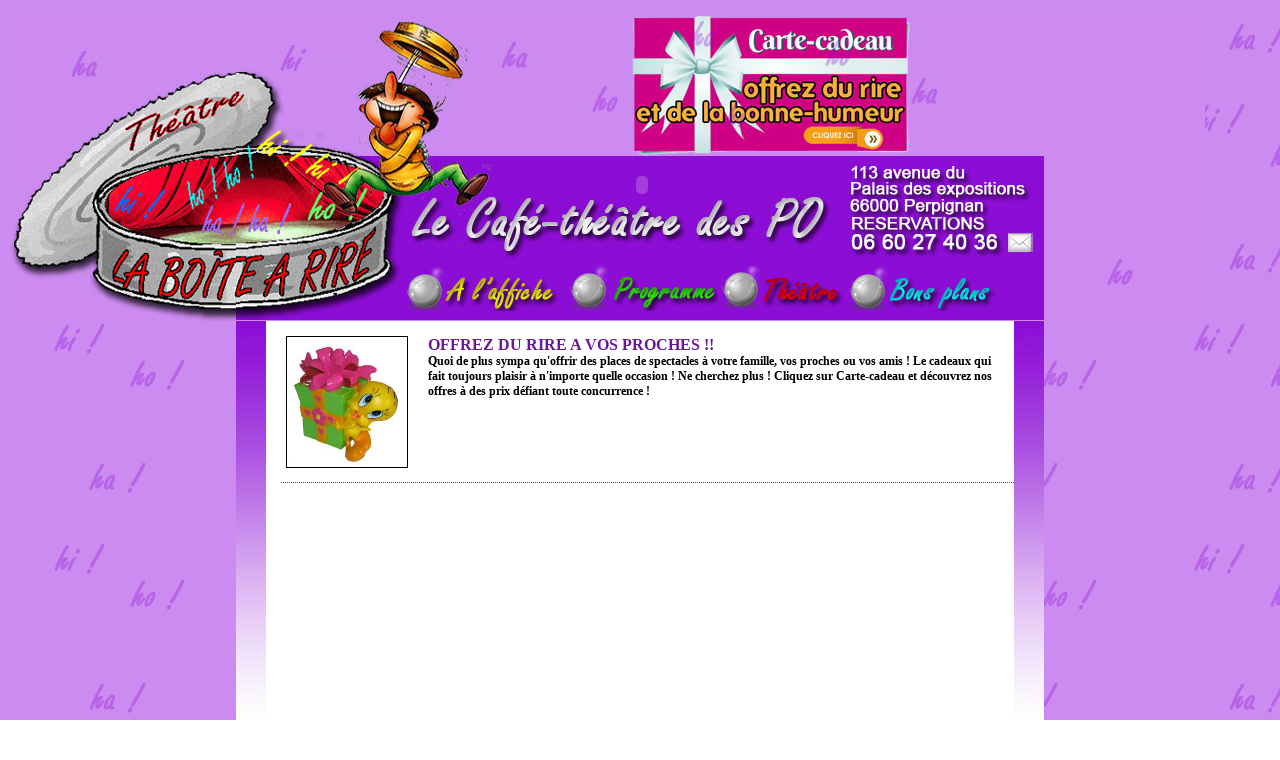

--- FILE ---
content_type: text/html; charset=UTF-8
request_url: http://laboitearire.net/bonsplans.php
body_size: 9756
content:

 <!DOCTYPE html PUBLIC "-//W3C//DTD XHTML 1.0 Strict//EN" "DTD/xhtml1-strict.dtd">
 <html xmlns="http://www.w3.org/1999/xhtml" lang="en" xml:lang="en">

 <head>
 <meta http-equiv="Content-Type" content="text/html; charset=iso-8859-1">
 <title>La boite à rire</title> 

<!-- Google Tag Manager -->
<script>(function(w,d,s,l,i){w[l]=w[l]||[];w[l].push({'gtm.start':
new Date().getTime(),event:'gtm.js'});var f=d.getElementsByTagName(s)[0],
j=d.createElement(s),dl=l!='dataLayer'?'&l='+l:'';j.async=true;j.src=
'https://www.googletagmanager.com/gtm.js?id='+i+dl;f.parentNode.insertBefore(j,f);
})(window,document,'script','dataLayer','GTM-MLGGPP8V');</script>
<!-- End Google Tag Manager -->

<!-- Google tag (gtag.js) -->
 <script async src="https://www.googletagmanager.com/gtag/js?id=G-Z01DDRT9QM"></script>
 <script> window.dataLayer = window.dataLayer || []; function gtag(){dataLayer.push(arguments);} gtag('js', new Date()); gtag('config', 'G-Z01DDRT9QM');
 </script>
<!-- End Google Tag -->



  <link rel="stylesheet" type="text/css" href="css/style.css" />

  
  
  <script type="text/JavaScript">
<!--
function MM_openBrWindow(theURL,winName,features) { //v2.0
  window.open(theURL,winName,features);
}
//-->
  </script>

<!-- Google tag (gtag.js) -->
<script async src="https://www.googletagmanager.com/gtag/js?id=G-09PBD45SVW">
</script>
<script>
window.dataLayer = window.dataLayer || [];
function gtag(){dataLayer.push(arguments);}
gtag('js', new Date());

gtag('config', 'G-09PBD45SVW');
</script>


 </head>
 <body>

<!-- Google Tag Manager (noscript) -->
<noscript><iframe src="https://www.googletagmanager.com/ns.html?id=GTM-MLGGPP8V"
height="0" width="0" style="display:none;visibility:hidden"></iframe></noscript>
<!-- End Google Tag Manager (noscript) -->
 <div id="banniereB"><a href="http://pyrenees-prestataire-billet.for-system.com/f28279e2b22270_fr-.aspx" target="blank"><img src="images/banniere10_02.jpg" border="0" usemap="#Map"/></a>
 <map name="Map"><area shape="rect" coords="770,220,795,235" href="mailto:laboitearire66@orange.fr">                     </map>
    <div id="banniereA"><img src="images/banniere9_01.jpg" border="0" /></div> 
	<div id="banniereC"><img src="images/banniere9_03.jpg" border="0" /></div> 
		    <div id="bouton_affiche"><a href="index.php" ><img style="border: 0px solid "  alt="accueil" title="accueil" 
 src="images/bouton_affiche.jpg" onMouseOver="this.src='images/bouton_affiche_a.jpg'" onMouseOut="this.src='images/bouton_affiche.jpg'" /></a></div>
 
 

<div id="bouton_programme"><a href="programme.php" ><img style="border: 0px solid "  alt="accueil" title="accueil" 
 src="images/bouton_programme.jpg" onMouseOver="this.src='images/bouton_programme_a.jpg'" onMouseOut="this.src='images/bouton_programme.jpg'" /></a></div>
 
 <div id="bouton_theatre"><a href="cours.php" ><img style="border: 0px solid "  alt="accueil" title="accueil" 
 src="images/bouton_theatre.jpg" onMouseOver="this.src='images/bouton_theatre_a.jpg'" onMouseOut="this.src='images/bouton_theatre.jpg'" /></a></div>
 
<!-- <div id="bouton_theatre"><a href="tirs_groupes.php" ><img style="border: 0px solid "  alt="tirs groupes" title="tirs groupes" 
 src="images/bouton_tirs.jpg" onMouseOver="this.src='images/bouton_tirs_a.jpg'" onMouseOut="this.src='images/bouton_tirs.jpg'" /></a></div> -->
 
 <div id="bouton_bonsplans"><a href="bonsplans.php"><img style="border: 0px solid "  alt="accueil" title="accueil" 
 src="images/bouton_bonsplans.jpg" onMouseOver="this.src='images/bouton_bonsplans_a.jpg'" onMouseOut="this.src='images/bouton_bonsplans.jpg'" /></a></div> 
 
 <div id="clim"></a><object classid="clsid:d27cdb6e-ae6d-11cf-96b8-444553540000" codebase="http://download.macromedia.com/pub/shockwave/cabs/flash/swflash.cab#version=7,0,0,0" name="rosroy" width="151" height="26" align="baseline">
              <param name="movie" value="clim.swf" />
              <param name="quality" value="high" />
              <param name="SCALE" value="noborder" />
              <embed src="clim.swf" width="151" height="26" align="baseline" quality="high"  name="rosroy" allowscriptaccess="sameDomain" type="application/x-shockwave-flash" pluginspage="http://www.macromedia.com/go/getflashplayer" vertical-align="center" scale="noborder"></embed>
            </object></div> 
 
 
 
 
    </div>
   
 
 
 
 <div id="corps">
 
 <div id="bandeau-vertical"><img src="images/bandeau-vertical.jpg" border="0" /></div>
 <div id="programme"> 
  
			 

    

   			 

      
  <table width="748" border="0" cellspacing="0" cellpadding="0">
    <tr>
      <td colspan="9" bgcolor="#FFFFFF">&nbsp;</td>
    </tr>
    <tr>  
	    <td width="10"></td>
	    <td align="center" valign="top" width="120"><img src="photo/bonsplans/1.jpg" width="120"  border="1" /></a></td>
	    <td width="10"></td>
      <td width="500" valign="top"><div align="left"><font class="titre-spectacle-prog">OFFREZ DU RIRE A VOS PROCHES !! </font><br>
	    	 
		  <strong>Quoi de plus sympa qu'offrir des places de spectacles à votre famille, vos proches ou vos amis ! Le cadeaux qui fait toujours plaisir à n'importe quelle occasion ! Ne cherchez plus ! Cliquez sur Carte-cadeau et découvrez nos offres à des prix défiant toute concurrence ! </strong><br />

	      </div>
	      
	    </td>	    
	    

	    <td align="center" width="10">   </td>
          </tr>
    <tr>
      <td colspan="9" bgcolor="#FFFFFF"><div id="ligne"></div></td>
    </tr>
  </table>

    

     </div>
  
       
  
  <div id="bandeau-vertical3"><img src="images/bandeau-vertical.jpg" border="0" /></div>
  
  <br /><br />
  
  
    <div style="clear:both">&nbsp;&nbsp;<img src="images/blanc.gif" width="1" height="30" alt="" /></div>
   <table width="717" border="0" cellspacing="0" cellpadding="0">
        <tr class="zone-txt">

          <td valign="top" bgcolor="#FFFFFF">&nbsp;</td>
          <td align="center" valign="top" class="footer">&nbsp;</td>
          <td valign="top"></td>
        </tr>
        <tr class="zone-txt">
          <td width="72" valign="top" bgcolor="#FFFFFF"><img src="images/pix-blc.gif" alt="" height="15" width="30" border="0" /></td>
          <td width="630" align="center" valign="top" class="footer"><a href="index.php" class="footer" >Accueil</a> | <a href="programme.php?cat=02" class="footer" >Programme</a> |  <a href="programme.php" class="footer" >Réservation</a> | <a href="tirs_groupes.php" class="footer" >Tirs groupés</a> | <a href="bonsplans.php" class="footer" >Bons Plans</a> |<a href="mailto:laboitearire66@orange.fr" class="footer">Contact</a> | <a href="http://www.webcat.fr" target="_blank" class="footer" >Cr&eacute;ation  Webcat</a> </td>

          <td width="15" valign="top"></td>
        </tr>
        <tr>
          <td colspan="3"><img src="../images/resa-bas.gif" alt="" height="10" width="717" border="0" /></td>
        </tr>
      </table>  </div>
  
 
 <div id="partenaire">
 
  <div align="center">
<table  border="0" cellspacing="0" cellpadding="0">
                <tr>
                  <td colspan="3" height="10"></td>
                </tr>
                <tr class="zone-txt">
                  <td width="10"></td>
                  <td width="640" align="center"  class="footer"><a href="http://www.flash66.fr/" target="_blank"><img src="partenaire/flash66.jpg" alt="" height="80" width="69" align="absmiddle" border="0" /></a>&nbsp;&nbsp;&nbsp;<a href="http://www.rcnradio.fr/index.php
" target="_blank"><img src="partenaire/rcn.jpg" alt="" height="70" width="96" align="absmiddle" border="0" /></a>&nbsp;&nbsp;&nbsp;<a href="
http://www.infoloisirs.fr/la-boite-a-rire-11606.html " target="_blank"><img src="partenaire/logo-loisirs.jpg" align="absmiddle" border="0" alt="Loisirs en France"> </a>&nbsp;&nbsp;&  <a href="http://www.laurette-theatre.fr/fr/
" target="_blank"><img src="partenaire/laurette.jpg" width="80" align="absmiddle" border="0" alt="laurette"> </a>&nbsp;&nbsp; <a href="http://www.oubouger.fr/index.php
" target="_blank"><img src="partenaire/oubouger.jpg" width="120" align="absmiddle" border="0" alt="ou bouger"> </a>
&nbsp;&nbsp; <a href="http://www.littoralfm.com/
" target="_blank"><img src="partenaire/littoralfm.jpg"  width="70" align="absmiddle" border="0" alt="ou bouger"> </a>
&nbsp;&nbsp; <a href="http://www.cabinet-or.com" target="_blank"><img src="partenaire/Flyer-Zen.jpg"  width="80" align="absmiddle" border="0" alt="ou bouger"> </a>
</a>
&nbsp;&nbsp; <a href="http://bibimob.fr" target="_blank"><img src="partenaire/BibiMob.jpg"  width="80" align="absmiddle" border="0" alt="ou bouger"> </a>&nbsp;&nbsp; <a href="http://www.cotepo.fr" target="_blank"><img src="partenaire/logo_cotepo_origin_HD.jpg"  width="120" align="absmiddle" border="0" alt="ou bouger"> </a><a href="http://www.grandsudfm.com" target="_blank"><img src="partenaire/grandsud.jpg"  width="120" align="absmiddle" border="0" alt="ou bouger"> </a> &nbsp;&nbsp;
<a href="https://www.facebook.com/Fem-de-Toi-1451458095091256/?fref=ts" target="_blank"><img src="partenaire/fem.jpg"  width="90" align="absmiddle" border="0" alt="ou bouger"> </a>

</td>
                  <td width="10"></td>
                </tr>

                <tr>
                  <td colspan="3" height="10"></td>
                </tr>
        </table></div> </div>
  <br />&nbsp; 

 
 <script type="text/javascript">
var gaJsHost = (("https:" == document.location.protocol) ? "https://ssl." : "http://www.");
document.write(unescape("%3Cscript src='" + gaJsHost + "google-analytics.com/ga.js' type='text/javascript'%3E%3C/script%3E"));
</script>
<script type="text/javascript">
var pageTracker = _gat._getTracker("UA-3432682-10");
pageTracker._trackPageview();
</script>


 </body>
 </html>
 

--- FILE ---
content_type: text/css
request_url: http://laboitearire.net/css/style.css
body_size: 8948
content:
/* CSS Document */

/*	-------------------------------------------------------------
	Mise en page
	- - - - - - - - - - - - - - - - - - - - - - - - - - - - - - -
 a:link {color:#333333;}
a:hover {color:#ab1368;}	*/
  
a.lien:link {color:#681a96;text-decoration:underline; font-weight:bold;} 
a.lien:visited {color:#681a96;text-decoration:underline; font-weight:bold;} 
a.lien:hover {color:#990099;text-decoration:underline; font-weight:bold;} 
a.lien:active {color:#681a96;text-decoration:underline; font-weight:bold;}

.footer {font-size:11px;color:#681a96;}
a.footer:link {font-size:11px;color:#681a96; text-decoration:none; }
a.footer:visited {font-size:11px;color:#681a96; text-decoration:none;}
a.footer:hover {font-size:11px;color:#990099; text-decoration:none;}
  
  

body {
   background-image: url(../images/fond.jpg);
	font-family: tahoma;
	font-size: 12px;
	text-align: center;
	padding-top:8px;
	padding-bottom:20px;
	font-weight:normal;	
}
 #site {
	display:block;
	position: relative;	
	margin-right: auto;
	margin-left: auto;
	text-align: center;
	width:1300px;
	 }
 
  #banniereB {
	display:block;
	position: relative;
	margin-right: auto;
	margin-left: auto;
	width:808px;
	height:305px;
			}
			
		#banniereA {
	display:block;
	position: absolute;
	margin-right: auto;
	margin-left: auto;
	top:0px;
	left:-231px;
	width:231px;
	height:305px;
			}
			
		#banniereC {
	display:block;
	position: absolute;
	margin-right: auto;
	margin-left: auto;
	top:0px;
	left:808px;
	width:161px;
	height:305px;
			}	
					
	#mail {
	display:block;
	position: absolute;
	margin-right: auto;
	margin-left: auto;
	top:235px;
	left:965px;	
			}	
			
		#bouton_programme {
	display:block;
	position: absolute;
	left: 330px;	
	top: 245px;
	margin-right: auto;
	margin-left: auto;
	width:159px;
	height:50px;
			}	
			
			
			#bouton_theatre {
	display:block;
	position: absolute;
	left: 482px;	
	top: 250px;
	margin-right: auto;
	margin-left: auto;
	width:128px;
	height:43px;
			}
			
			#bouton_tirs {
	display:block;
	position: absolute;
	left: 482px;	
	top: 250px;
	margin-right: auto;
	margin-left: auto;
	width:156px;
	height:43px;
			}
			
			#bouton_contact{
	display:block;
	position: absolute;
	left: 600px;	
	top: 250px;
	margin-right: auto;
	margin-left: auto;
	width:159px;
	height:50px;
			}
			
			#bouton_bonsplans{
	display:block;
	position: absolute;
	left: 613px;	
	top: 245px;
	margin-right: auto;
	margin-left: auto;
	width:159px;
	height:50px;
			}
				
		#bouton_affiche {
	display:block;
	position: absolute;
	left: 170px;	
	top: 245px;
	margin-right: auto;
	margin-left: auto;
	width:159px;
	height:50px;
			}	
			
				#clim {
	display:block;
	position: absolute;
	left: 330px;	
	top: 156px;
	margin-right: auto;
	margin-left: auto;
	width:151px;
	height:26px;
			}	
			
		#corps {
	display:block;
	position: relative;
	margin-right: auto;
	margin-left: auto;
	text-align: center;
	width:808px;
	background-color:#ffffff;
	}
	
	
	
	
	#corps_admin {
	display:block;
	position: relative;
	margin-right: auto;
	margin-left: auto;
	top:20px;
	text-align: center;
	width:800px;	
	background-color:#aeacaf;	
				}	
	
	
	
			#corps2 {
	display:block;
	position: relative;
	margin-right: auto;
	margin-left: auto;
	text-align: center;
	width:800px;
	background-color:#c3cf97;
				}
				
				#partenaire {
	display:block;
	position: relative;
	margin-right: auto;
	margin-left: auto;
	text-align: center;
	width:808px;
	background-color:#FFFFFF;
	top:20px;
				}		
				
			#bandeau-vertical{
	display:block;
	position: relative;
	width: 30px;
	height:400px;
	left:0px;
	float:left;
	}	
		#bandeau-vertical2{
	display:block;
	position: relative;
	width: 30px;
	height:400px;
	left:31px;
	float:left;
	}		
		#bandeau-vertical3{
	display:block;
	position: relative;
	width: 30px;
	height:400px;	
	float:left;
	}		
		#bandeau-vertical4{
	display:block;
	position: relative;
	width: 30px;
	height:400px;	
	float:right;
	}		
		
		#cadre {border:1px dotted #8026b5;
margin-top:5px;
margin-left:25px;
float:left;
width:212px;
position:relative;
text-align:left;
}

#cadre-texte {
position:relative;
left:5px;
top:5px;
width:200px;
text-align: justify;

}

#cadre-theatre{
	display:block;
	position:relative;
	float:left;
	}	
	
		#cadre-theatreA{
	display:block;
	position: relative;
	height:240px;
	width:692;
		}	
#cadre-theatre1 {border:1px dotted #8026b5;
margin-top:5px;
margin-left:25px;
float:left;
width:310px;
height:240px;
text-align:left;
}

#cadre-theatre1-texte {
display:block;
position:relative;
left:5px;
width:300px;
text-align:justify;
}


#cadre-theatre2 {border:1px dotted #8026b5;
margin-top:5px;
margin-left:25px;
float:left;
width:350px;
height:240px;
text-align:left;
}
#cadre-theatre2-texte {
display:block;
position:relative;
left:5px;
width:340px;
text-align:justify;
}


#programme{
	display:block;
	position: relative;
	width: 748px;
	float:left;
	}		

				
		#images {
	display:block;
	position: relative;
	width: 800px;
	height:30px;
	left:0px;
	}	
	#gauche {
    float:left;
	psition:relative;
	display:block;
	width:200px;	
	text-align:center;	
	margin-left:10px;
	margin-top: 1px;
	
}
	
#droite {
    float:left;
	display:block;
	width:200px;	
	text-align:left;	
	margin-left:20px;
	margin-top: 1px;
	
}			
		
			
	#menu {
	display:block;
	float:left;
	text-align: left;
	top: 2px;
	margin-right: auto;
	margin-left: auto;
	position: relative;
	width:225px;
	height: 240px;
	
		}
		
		#sous-menu {
	display:block;
	position: relative;
	width:225px;
	height:30px;
}
	
	#infos {
	display:block;
	float:left;
	margin-right: auto;
	margin-left: auto;
	position: relative;
	width: 550px;
	}		
				
	#infos-texte {
	display:block;
	text-align: left;
	margin-top:10px;
	margin-right: 5px;
	margin-left: auto;
	position: relative;
	width: 530px;
	text-align:justify;
	}	
				
	#pied {
	display:block;
	position: relative;
	margin-right: auto;
	margin-left: auto;
	text-align: center;
	width:800px;
	height: 20px;
	background-color:#748242;
				}	
				
			
		
		#pied-texte {
	display:block;
	position: relative;
	top:3px;
	}	
								
	#corps_gauche {
	display:block;
	float:left;
	position:relative;
	text-align: left;
	margin-top: 10px;
	margin-right: auto;
	margin-left: 10px;
	border:solid;
	border-width:1px;
	border-color:#CC0000;	
	width:380px;
	height:245px;
					}	
	#corps_gauche2 {
	display:block;
	margin-top: 10px;
	margin-right: auto;
	margin-left: 10px;
	width:360px;
	height:245px;	
				}
				
		#corps_droite {
	display:block;
	float:left;
	position:relative;
	text-align: left;
	margin-top: 10px;
	margin-right: auto;
	margin-left: 10px;
	border:solid;
	border-width:1px;
	border-color:#CC0000;	
	width:380px;
	height:245px;
					}	
	#corps_droite2 {
	display:block;
	margin-top: 0px;
	margin-right: auto;
	margin-left: 10px;
	width:360px;
	height:245px;	
				}
				
				
				
		#bas {
	display:block;
	position:relative;
	text-align: left;
	margin-top: 10px;
	margin-right: auto;
	margin-left: 10px;
	border:solid;
	border-width:1px;
	border-color:#CC0000;
	width:800px;	
	height:245px;
	}							
											
							
  .lienmenu {
	color:#FFFFFF;
	font-weight: bold;
	font-size: 11px;
	text-decoration:none;
	border-style:solid;
	border-width:0px;
	display:block;
	font-family: arial;
	padding-top: 5px;
	padding-right: 5px;
	padding-left: 5px;
	padding-bottom: 0px;
	height: 20px;
	border-top-color:#CCCCCC;
}
.lienmenu:hover {
	color:#FE1600;
	font-weight: bold;
	font-size: 11px;
	padding-left:5px;
	text-decoration:none;
	border-style:solid;
	border-width:0px;
	display:block;
	padding-top: 5px;
	padding-right: 5px;
	background-image: url(../style/img/menu-fd2.gif);
	background-repeat: repeat-x;
	background-position: top;
	background-color: #F4DF00;
	height: 20px;
}

#ligne {
display:block;
position:relative;
border-bottom:1px dotted #8026b5;
margin-top:10px;
margin-left:15px;
}

#ligne2 {
display:block;
position:relative;
border-bottom:1px dotted #8026b5;
margin-left:15px;
}


#colonne {
display:block;
border-bottom:1px dotted #8026b5;
}

.style1 {font-size: 11px; color: #000000; font-family: "Arial";
font-weight:normal}
.style2 {font-size: 15px; color: #FF0000; font-family: "Arial"; font-weight:bold;}
.style3 {font-size: 12px; color: #000000; font-family: "Arial"; font-weight:bold;}
.style7 {font-size: 18px; font-family: "Verdana, Geneva, Arial, Helvetica, sans-serif;"; color: #000000;  text-decoration:underline;}
.style8 {font-size: 12px; color: #000000; font-family: "Arial"; }
.style9 {font-size: 14px; color: #000000; font-family: "Arial"; font-weight:bold;  text-decoration:underline; }
.titre-spectacle {font-size:14px; color:#681a96; font-weight:bold}
.titre-spectacle-prog {font-size:16px; color:#681a96; font-weight:bold}
.titre-spectacle-fiche {font-size:20px; color:#681a96; font-weight:bold}
.titre-distrib {font-size: 12px; color: #000000; font-family: "Tahoma"; font-weight:"normal"; font-style:italic;}
.zone-txt {background-color:#FFFFFF; font-size:12px;}

 
